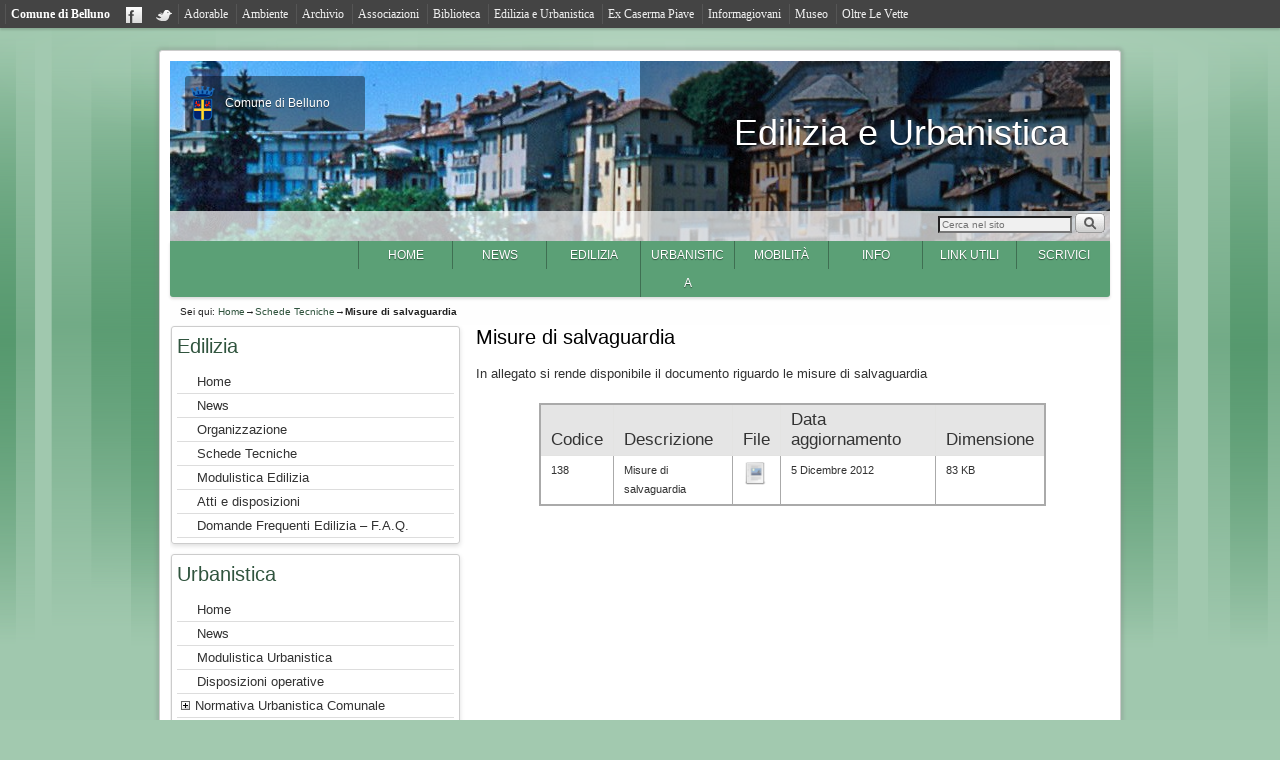

--- FILE ---
content_type: text/html; charset=UTF-8
request_url: https://edilizia.comune.belluno.it/schede-tecniche/misure-di-salvaguardia/
body_size: 16572
content:
<!DOCTYPE html>
<!--[if IE 7]>	<html id="ie7" lang="it-IT"> <![endif]-->
<!--[if IE 8]>	<html id="ie8" lang="it-IT"> <![endif]-->
<!--[if IE 9]>	<html id="ie9" lang="it-IT"> <![endif]-->
<!--[if !(IE 6) | !(IE 7) | !(IE 8) ] | !(IE 9) ><!-->	<html lang="it-IT"> <!--<![endif]-->
<head>
<meta charset="UTF-8" />
<meta name='viewport' content='width=device-width, initial-scale=1.0, maximum-scale=2.0, user-scalable=yes' />
<title>Misure di salvaguardia | Edilizia e Urbanistica</title>

<link rel="profile" href="http://gmpg.org/xfn/11" />
<link rel="pingback" href="https://edilizia.comune.belluno.it/xmlrpc.php" />
<!--[if lt IE 9]>
<script src="https://edilizia.comune.belluno.it/wp-content/themes/weaver-ii-pro/js/html5.js" type="text/javascript"></script>
<![endif]-->

<link rel="shortcut icon"  href="/files/2012/08/ambiente_favicon.png" />
<!-- Weaver II Pro Google Fonts -->
<!-- font-family: 'Open Sans', sans-serif; -->
<script type="text/javascript">var weaverIsMobile=false;var weaverIsSimMobile=false;var weaverIsStacked=true;var weaverThemeWidth=940;var weaverMenuThreshold=640;var weaverHideMenuBar=false;var weaverMobileDisabled=false;var weaverFlowToBottom=false;var weaverHideTooltip=false;var weaverUseSuperfish=false;</script>
<meta name='robots' content='max-image-preview:large' />
<link rel='dns-prefetch' href='//use.fontawesome.com' />
<link rel="alternate" type="application/rss+xml" title="Edilizia e Urbanistica &raquo; Feed" href="https://edilizia.comune.belluno.it/feed/" />
<link rel="alternate" type="application/rss+xml" title="Edilizia e Urbanistica &raquo; Feed dei commenti" href="https://edilizia.comune.belluno.it/comments/feed/" />
<link rel="alternate" type="application/rss+xml" title="Edilizia e Urbanistica &raquo; Misure di salvaguardia Feed dei commenti" href="https://edilizia.comune.belluno.it/schede-tecniche/misure-di-salvaguardia/feed/" />
<link rel="alternate" title="oEmbed (JSON)" type="application/json+oembed" href="https://edilizia.comune.belluno.it/wp-json/oembed/1.0/embed?url=https%3A%2F%2Fedilizia.comune.belluno.it%2Fschede-tecniche%2Fmisure-di-salvaguardia%2F" />
<link rel="alternate" title="oEmbed (XML)" type="text/xml+oembed" href="https://edilizia.comune.belluno.it/wp-json/oembed/1.0/embed?url=https%3A%2F%2Fedilizia.comune.belluno.it%2Fschede-tecniche%2Fmisure-di-salvaguardia%2F&#038;format=xml" />
<style id='wp-img-auto-sizes-contain-inline-css' type='text/css'>
img:is([sizes=auto i],[sizes^="auto," i]){contain-intrinsic-size:3000px 1500px}
/*# sourceURL=wp-img-auto-sizes-contain-inline-css */
</style>
<link rel='stylesheet' id='weaverii-main-style-sheet-css' href='https://edilizia.comune.belluno.it/wp-content/themes/weaver-ii-pro/style.min.css?ver=2.2.1' type='text/css' media='all' />
<link rel='stylesheet' id='weaverii-mobile-style-sheet-css' href='https://edilizia.comune.belluno.it/wp-content/themes/weaver-ii-pro/style-mobile.min.css?ver=2.2.1' type='text/css' media='all' />
<link rel='stylesheet' id='weaverii-style-sheet-css' href='https://edilizia.comune.belluno.it/wp-content/uploads/weaverii-subthemes/style-weaverii.css?ver=916' type='text/css' media='all' />
<link rel='stylesheet' id='sbi_styles-css' href='https://edilizia.comune.belluno.it/wp-content/plugins/instagram-feed/css/sbi-styles.min.css?ver=6.9.1' type='text/css' media='all' />
<style id='wp-emoji-styles-inline-css' type='text/css'>

	img.wp-smiley, img.emoji {
		display: inline !important;
		border: none !important;
		box-shadow: none !important;
		height: 1em !important;
		width: 1em !important;
		margin: 0 0.07em !important;
		vertical-align: -0.1em !important;
		background: none !important;
		padding: 0 !important;
	}
/*# sourceURL=wp-emoji-styles-inline-css */
</style>
<style id='wp-block-library-inline-css' type='text/css'>
:root{--wp-block-synced-color:#7a00df;--wp-block-synced-color--rgb:122,0,223;--wp-bound-block-color:var(--wp-block-synced-color);--wp-editor-canvas-background:#ddd;--wp-admin-theme-color:#007cba;--wp-admin-theme-color--rgb:0,124,186;--wp-admin-theme-color-darker-10:#006ba1;--wp-admin-theme-color-darker-10--rgb:0,107,160.5;--wp-admin-theme-color-darker-20:#005a87;--wp-admin-theme-color-darker-20--rgb:0,90,135;--wp-admin-border-width-focus:2px}@media (min-resolution:192dpi){:root{--wp-admin-border-width-focus:1.5px}}.wp-element-button{cursor:pointer}:root .has-very-light-gray-background-color{background-color:#eee}:root .has-very-dark-gray-background-color{background-color:#313131}:root .has-very-light-gray-color{color:#eee}:root .has-very-dark-gray-color{color:#313131}:root .has-vivid-green-cyan-to-vivid-cyan-blue-gradient-background{background:linear-gradient(135deg,#00d084,#0693e3)}:root .has-purple-crush-gradient-background{background:linear-gradient(135deg,#34e2e4,#4721fb 50%,#ab1dfe)}:root .has-hazy-dawn-gradient-background{background:linear-gradient(135deg,#faaca8,#dad0ec)}:root .has-subdued-olive-gradient-background{background:linear-gradient(135deg,#fafae1,#67a671)}:root .has-atomic-cream-gradient-background{background:linear-gradient(135deg,#fdd79a,#004a59)}:root .has-nightshade-gradient-background{background:linear-gradient(135deg,#330968,#31cdcf)}:root .has-midnight-gradient-background{background:linear-gradient(135deg,#020381,#2874fc)}:root{--wp--preset--font-size--normal:16px;--wp--preset--font-size--huge:42px}.has-regular-font-size{font-size:1em}.has-larger-font-size{font-size:2.625em}.has-normal-font-size{font-size:var(--wp--preset--font-size--normal)}.has-huge-font-size{font-size:var(--wp--preset--font-size--huge)}.has-text-align-center{text-align:center}.has-text-align-left{text-align:left}.has-text-align-right{text-align:right}.has-fit-text{white-space:nowrap!important}#end-resizable-editor-section{display:none}.aligncenter{clear:both}.items-justified-left{justify-content:flex-start}.items-justified-center{justify-content:center}.items-justified-right{justify-content:flex-end}.items-justified-space-between{justify-content:space-between}.screen-reader-text{border:0;clip-path:inset(50%);height:1px;margin:-1px;overflow:hidden;padding:0;position:absolute;width:1px;word-wrap:normal!important}.screen-reader-text:focus{background-color:#ddd;clip-path:none;color:#444;display:block;font-size:1em;height:auto;left:5px;line-height:normal;padding:15px 23px 14px;text-decoration:none;top:5px;width:auto;z-index:100000}html :where(.has-border-color){border-style:solid}html :where([style*=border-top-color]){border-top-style:solid}html :where([style*=border-right-color]){border-right-style:solid}html :where([style*=border-bottom-color]){border-bottom-style:solid}html :where([style*=border-left-color]){border-left-style:solid}html :where([style*=border-width]){border-style:solid}html :where([style*=border-top-width]){border-top-style:solid}html :where([style*=border-right-width]){border-right-style:solid}html :where([style*=border-bottom-width]){border-bottom-style:solid}html :where([style*=border-left-width]){border-left-style:solid}html :where(img[class*=wp-image-]){height:auto;max-width:100%}:where(figure){margin:0 0 1em}html :where(.is-position-sticky){--wp-admin--admin-bar--position-offset:var(--wp-admin--admin-bar--height,0px)}@media screen and (max-width:600px){html :where(.is-position-sticky){--wp-admin--admin-bar--position-offset:0px}}

/*# sourceURL=wp-block-library-inline-css */
</style><style id='global-styles-inline-css' type='text/css'>
:root{--wp--preset--aspect-ratio--square: 1;--wp--preset--aspect-ratio--4-3: 4/3;--wp--preset--aspect-ratio--3-4: 3/4;--wp--preset--aspect-ratio--3-2: 3/2;--wp--preset--aspect-ratio--2-3: 2/3;--wp--preset--aspect-ratio--16-9: 16/9;--wp--preset--aspect-ratio--9-16: 9/16;--wp--preset--color--black: #000000;--wp--preset--color--cyan-bluish-gray: #abb8c3;--wp--preset--color--white: #ffffff;--wp--preset--color--pale-pink: #f78da7;--wp--preset--color--vivid-red: #cf2e2e;--wp--preset--color--luminous-vivid-orange: #ff6900;--wp--preset--color--luminous-vivid-amber: #fcb900;--wp--preset--color--light-green-cyan: #7bdcb5;--wp--preset--color--vivid-green-cyan: #00d084;--wp--preset--color--pale-cyan-blue: #8ed1fc;--wp--preset--color--vivid-cyan-blue: #0693e3;--wp--preset--color--vivid-purple: #9b51e0;--wp--preset--gradient--vivid-cyan-blue-to-vivid-purple: linear-gradient(135deg,rgb(6,147,227) 0%,rgb(155,81,224) 100%);--wp--preset--gradient--light-green-cyan-to-vivid-green-cyan: linear-gradient(135deg,rgb(122,220,180) 0%,rgb(0,208,130) 100%);--wp--preset--gradient--luminous-vivid-amber-to-luminous-vivid-orange: linear-gradient(135deg,rgb(252,185,0) 0%,rgb(255,105,0) 100%);--wp--preset--gradient--luminous-vivid-orange-to-vivid-red: linear-gradient(135deg,rgb(255,105,0) 0%,rgb(207,46,46) 100%);--wp--preset--gradient--very-light-gray-to-cyan-bluish-gray: linear-gradient(135deg,rgb(238,238,238) 0%,rgb(169,184,195) 100%);--wp--preset--gradient--cool-to-warm-spectrum: linear-gradient(135deg,rgb(74,234,220) 0%,rgb(151,120,209) 20%,rgb(207,42,186) 40%,rgb(238,44,130) 60%,rgb(251,105,98) 80%,rgb(254,248,76) 100%);--wp--preset--gradient--blush-light-purple: linear-gradient(135deg,rgb(255,206,236) 0%,rgb(152,150,240) 100%);--wp--preset--gradient--blush-bordeaux: linear-gradient(135deg,rgb(254,205,165) 0%,rgb(254,45,45) 50%,rgb(107,0,62) 100%);--wp--preset--gradient--luminous-dusk: linear-gradient(135deg,rgb(255,203,112) 0%,rgb(199,81,192) 50%,rgb(65,88,208) 100%);--wp--preset--gradient--pale-ocean: linear-gradient(135deg,rgb(255,245,203) 0%,rgb(182,227,212) 50%,rgb(51,167,181) 100%);--wp--preset--gradient--electric-grass: linear-gradient(135deg,rgb(202,248,128) 0%,rgb(113,206,126) 100%);--wp--preset--gradient--midnight: linear-gradient(135deg,rgb(2,3,129) 0%,rgb(40,116,252) 100%);--wp--preset--font-size--small: 13px;--wp--preset--font-size--medium: 20px;--wp--preset--font-size--large: 36px;--wp--preset--font-size--x-large: 42px;--wp--preset--spacing--20: 0.44rem;--wp--preset--spacing--30: 0.67rem;--wp--preset--spacing--40: 1rem;--wp--preset--spacing--50: 1.5rem;--wp--preset--spacing--60: 2.25rem;--wp--preset--spacing--70: 3.38rem;--wp--preset--spacing--80: 5.06rem;--wp--preset--shadow--natural: 6px 6px 9px rgba(0, 0, 0, 0.2);--wp--preset--shadow--deep: 12px 12px 50px rgba(0, 0, 0, 0.4);--wp--preset--shadow--sharp: 6px 6px 0px rgba(0, 0, 0, 0.2);--wp--preset--shadow--outlined: 6px 6px 0px -3px rgb(255, 255, 255), 6px 6px rgb(0, 0, 0);--wp--preset--shadow--crisp: 6px 6px 0px rgb(0, 0, 0);}:where(.is-layout-flex){gap: 0.5em;}:where(.is-layout-grid){gap: 0.5em;}body .is-layout-flex{display: flex;}.is-layout-flex{flex-wrap: wrap;align-items: center;}.is-layout-flex > :is(*, div){margin: 0;}body .is-layout-grid{display: grid;}.is-layout-grid > :is(*, div){margin: 0;}:where(.wp-block-columns.is-layout-flex){gap: 2em;}:where(.wp-block-columns.is-layout-grid){gap: 2em;}:where(.wp-block-post-template.is-layout-flex){gap: 1.25em;}:where(.wp-block-post-template.is-layout-grid){gap: 1.25em;}.has-black-color{color: var(--wp--preset--color--black) !important;}.has-cyan-bluish-gray-color{color: var(--wp--preset--color--cyan-bluish-gray) !important;}.has-white-color{color: var(--wp--preset--color--white) !important;}.has-pale-pink-color{color: var(--wp--preset--color--pale-pink) !important;}.has-vivid-red-color{color: var(--wp--preset--color--vivid-red) !important;}.has-luminous-vivid-orange-color{color: var(--wp--preset--color--luminous-vivid-orange) !important;}.has-luminous-vivid-amber-color{color: var(--wp--preset--color--luminous-vivid-amber) !important;}.has-light-green-cyan-color{color: var(--wp--preset--color--light-green-cyan) !important;}.has-vivid-green-cyan-color{color: var(--wp--preset--color--vivid-green-cyan) !important;}.has-pale-cyan-blue-color{color: var(--wp--preset--color--pale-cyan-blue) !important;}.has-vivid-cyan-blue-color{color: var(--wp--preset--color--vivid-cyan-blue) !important;}.has-vivid-purple-color{color: var(--wp--preset--color--vivid-purple) !important;}.has-black-background-color{background-color: var(--wp--preset--color--black) !important;}.has-cyan-bluish-gray-background-color{background-color: var(--wp--preset--color--cyan-bluish-gray) !important;}.has-white-background-color{background-color: var(--wp--preset--color--white) !important;}.has-pale-pink-background-color{background-color: var(--wp--preset--color--pale-pink) !important;}.has-vivid-red-background-color{background-color: var(--wp--preset--color--vivid-red) !important;}.has-luminous-vivid-orange-background-color{background-color: var(--wp--preset--color--luminous-vivid-orange) !important;}.has-luminous-vivid-amber-background-color{background-color: var(--wp--preset--color--luminous-vivid-amber) !important;}.has-light-green-cyan-background-color{background-color: var(--wp--preset--color--light-green-cyan) !important;}.has-vivid-green-cyan-background-color{background-color: var(--wp--preset--color--vivid-green-cyan) !important;}.has-pale-cyan-blue-background-color{background-color: var(--wp--preset--color--pale-cyan-blue) !important;}.has-vivid-cyan-blue-background-color{background-color: var(--wp--preset--color--vivid-cyan-blue) !important;}.has-vivid-purple-background-color{background-color: var(--wp--preset--color--vivid-purple) !important;}.has-black-border-color{border-color: var(--wp--preset--color--black) !important;}.has-cyan-bluish-gray-border-color{border-color: var(--wp--preset--color--cyan-bluish-gray) !important;}.has-white-border-color{border-color: var(--wp--preset--color--white) !important;}.has-pale-pink-border-color{border-color: var(--wp--preset--color--pale-pink) !important;}.has-vivid-red-border-color{border-color: var(--wp--preset--color--vivid-red) !important;}.has-luminous-vivid-orange-border-color{border-color: var(--wp--preset--color--luminous-vivid-orange) !important;}.has-luminous-vivid-amber-border-color{border-color: var(--wp--preset--color--luminous-vivid-amber) !important;}.has-light-green-cyan-border-color{border-color: var(--wp--preset--color--light-green-cyan) !important;}.has-vivid-green-cyan-border-color{border-color: var(--wp--preset--color--vivid-green-cyan) !important;}.has-pale-cyan-blue-border-color{border-color: var(--wp--preset--color--pale-cyan-blue) !important;}.has-vivid-cyan-blue-border-color{border-color: var(--wp--preset--color--vivid-cyan-blue) !important;}.has-vivid-purple-border-color{border-color: var(--wp--preset--color--vivid-purple) !important;}.has-vivid-cyan-blue-to-vivid-purple-gradient-background{background: var(--wp--preset--gradient--vivid-cyan-blue-to-vivid-purple) !important;}.has-light-green-cyan-to-vivid-green-cyan-gradient-background{background: var(--wp--preset--gradient--light-green-cyan-to-vivid-green-cyan) !important;}.has-luminous-vivid-amber-to-luminous-vivid-orange-gradient-background{background: var(--wp--preset--gradient--luminous-vivid-amber-to-luminous-vivid-orange) !important;}.has-luminous-vivid-orange-to-vivid-red-gradient-background{background: var(--wp--preset--gradient--luminous-vivid-orange-to-vivid-red) !important;}.has-very-light-gray-to-cyan-bluish-gray-gradient-background{background: var(--wp--preset--gradient--very-light-gray-to-cyan-bluish-gray) !important;}.has-cool-to-warm-spectrum-gradient-background{background: var(--wp--preset--gradient--cool-to-warm-spectrum) !important;}.has-blush-light-purple-gradient-background{background: var(--wp--preset--gradient--blush-light-purple) !important;}.has-blush-bordeaux-gradient-background{background: var(--wp--preset--gradient--blush-bordeaux) !important;}.has-luminous-dusk-gradient-background{background: var(--wp--preset--gradient--luminous-dusk) !important;}.has-pale-ocean-gradient-background{background: var(--wp--preset--gradient--pale-ocean) !important;}.has-electric-grass-gradient-background{background: var(--wp--preset--gradient--electric-grass) !important;}.has-midnight-gradient-background{background: var(--wp--preset--gradient--midnight) !important;}.has-small-font-size{font-size: var(--wp--preset--font-size--small) !important;}.has-medium-font-size{font-size: var(--wp--preset--font-size--medium) !important;}.has-large-font-size{font-size: var(--wp--preset--font-size--large) !important;}.has-x-large-font-size{font-size: var(--wp--preset--font-size--x-large) !important;}
/*# sourceURL=global-styles-inline-css */
</style>

<style id='classic-theme-styles-inline-css' type='text/css'>
/*! This file is auto-generated */
.wp-block-button__link{color:#fff;background-color:#32373c;border-radius:9999px;box-shadow:none;text-decoration:none;padding:calc(.667em + 2px) calc(1.333em + 2px);font-size:1.125em}.wp-block-file__button{background:#32373c;color:#fff;text-decoration:none}
/*# sourceURL=/wp-includes/css/classic-themes.min.css */
</style>
<link rel='stylesheet' id='EG-Attachments-css' href='https://edilizia.comune.belluno.it/wp-content/plugins/eg-attachments/css/eg-attachments.css?ver=2.1.3' type='text/css' media='all' />
<link rel='stylesheet' id='bfa-font-awesome-css' href='https://use.fontawesome.com/releases/v5.15.4/css/all.css?ver=2.0.3' type='text/css' media='all' />
<link rel='stylesheet' id='bfa-font-awesome-v4-shim-css' href='https://use.fontawesome.com/releases/v5.15.4/css/v4-shims.css?ver=2.0.3' type='text/css' media='all' />
<style id='bfa-font-awesome-v4-shim-inline-css' type='text/css'>

			@font-face {
				font-family: 'FontAwesome';
				src: url('https://use.fontawesome.com/releases/v5.15.4/webfonts/fa-brands-400.eot'),
				url('https://use.fontawesome.com/releases/v5.15.4/webfonts/fa-brands-400.eot?#iefix') format('embedded-opentype'),
				url('https://use.fontawesome.com/releases/v5.15.4/webfonts/fa-brands-400.woff2') format('woff2'),
				url('https://use.fontawesome.com/releases/v5.15.4/webfonts/fa-brands-400.woff') format('woff'),
				url('https://use.fontawesome.com/releases/v5.15.4/webfonts/fa-brands-400.ttf') format('truetype'),
				url('https://use.fontawesome.com/releases/v5.15.4/webfonts/fa-brands-400.svg#fontawesome') format('svg');
			}

			@font-face {
				font-family: 'FontAwesome';
				src: url('https://use.fontawesome.com/releases/v5.15.4/webfonts/fa-solid-900.eot'),
				url('https://use.fontawesome.com/releases/v5.15.4/webfonts/fa-solid-900.eot?#iefix') format('embedded-opentype'),
				url('https://use.fontawesome.com/releases/v5.15.4/webfonts/fa-solid-900.woff2') format('woff2'),
				url('https://use.fontawesome.com/releases/v5.15.4/webfonts/fa-solid-900.woff') format('woff'),
				url('https://use.fontawesome.com/releases/v5.15.4/webfonts/fa-solid-900.ttf') format('truetype'),
				url('https://use.fontawesome.com/releases/v5.15.4/webfonts/fa-solid-900.svg#fontawesome') format('svg');
			}

			@font-face {
				font-family: 'FontAwesome';
				src: url('https://use.fontawesome.com/releases/v5.15.4/webfonts/fa-regular-400.eot'),
				url('https://use.fontawesome.com/releases/v5.15.4/webfonts/fa-regular-400.eot?#iefix') format('embedded-opentype'),
				url('https://use.fontawesome.com/releases/v5.15.4/webfonts/fa-regular-400.woff2') format('woff2'),
				url('https://use.fontawesome.com/releases/v5.15.4/webfonts/fa-regular-400.woff') format('woff'),
				url('https://use.fontawesome.com/releases/v5.15.4/webfonts/fa-regular-400.ttf') format('truetype'),
				url('https://use.fontawesome.com/releases/v5.15.4/webfonts/fa-regular-400.svg#fontawesome') format('svg');
				unicode-range: U+F004-F005,U+F007,U+F017,U+F022,U+F024,U+F02E,U+F03E,U+F044,U+F057-F059,U+F06E,U+F070,U+F075,U+F07B-F07C,U+F080,U+F086,U+F089,U+F094,U+F09D,U+F0A0,U+F0A4-F0A7,U+F0C5,U+F0C7-F0C8,U+F0E0,U+F0EB,U+F0F3,U+F0F8,U+F0FE,U+F111,U+F118-F11A,U+F11C,U+F133,U+F144,U+F146,U+F14A,U+F14D-F14E,U+F150-F152,U+F15B-F15C,U+F164-F165,U+F185-F186,U+F191-F192,U+F1AD,U+F1C1-F1C9,U+F1CD,U+F1D8,U+F1E3,U+F1EA,U+F1F6,U+F1F9,U+F20A,U+F247-F249,U+F24D,U+F254-F25B,U+F25D,U+F267,U+F271-F274,U+F279,U+F28B,U+F28D,U+F2B5-F2B6,U+F2B9,U+F2BB,U+F2BD,U+F2C1-F2C2,U+F2D0,U+F2D2,U+F2DC,U+F2ED,U+F328,U+F358-F35B,U+F3A5,U+F3D1,U+F410,U+F4AD;
			}
		
/*# sourceURL=bfa-font-awesome-v4-shim-inline-css */
</style>
<script type="text/javascript" src="https://edilizia.comune.belluno.it/wp-includes/js/jquery/jquery.min.js?ver=3.7.1" id="jquery-core-js"></script>
<script type="text/javascript" src="https://edilizia.comune.belluno.it/wp-includes/js/jquery/jquery-migrate.min.js?ver=3.4.1" id="jquery-migrate-js"></script>
<script type="text/javascript" src="https://edilizia.comune.belluno.it/wp-content/plugins/jquery-vertical-accordion-menu/js/jquery.hoverIntent.minified.js?ver=6.9" id="jqueryhoverintent-js"></script>
<script type="text/javascript" src="https://edilizia.comune.belluno.it/wp-content/plugins/jquery-vertical-accordion-menu/js/jquery.cookie.js?ver=6.9" id="jquerycookie-js"></script>
<script type="text/javascript" src="https://edilizia.comune.belluno.it/wp-content/plugins/jquery-vertical-accordion-menu/js/jquery.dcjqaccordion.2.9.js?ver=6.9" id="dcjqaccordion-js"></script>
<link rel="https://api.w.org/" href="https://edilizia.comune.belluno.it/wp-json/" /><link rel="alternate" title="JSON" type="application/json" href="https://edilizia.comune.belluno.it/wp-json/wp/v2/pages/137" /><link rel="EditURI" type="application/rsd+xml" title="RSD" href="https://edilizia.comune.belluno.it/xmlrpc.php?rsd" />
<meta name="generator" content="WordPress 6.9" />
<link rel="canonical" href="https://edilizia.comune.belluno.it/schede-tecniche/misure-di-salvaguardia/" />
<link rel='shortlink' href='https://edilizia.comune.belluno.it/?p=137' />

<!-- Weaver II Extras Version 2.3.1 -->

<!-- This site is using Weaver II Pro 2.2.1 (916) subtheme: default -->
<!-- Page ID: 137 -->


<!--[if lte IE 8]>
<style type="text/css" media="screen">
#content img.size-thumbnail,#content img.size-medium,#content img.size-large,#content img.size-full,#content img.attachment-thumbnail,
#content img.wp-post-image,img.avatar,.format-chat img.format-chat-icon,
#wrapper,#branding,#colophon,#content, #content .post,
#sidebar_primary,#sidebar_right,#sidebar_left,.sidebar_top,.sidebar_bottom,.sidebar_extra,
#first,#second,#third,#fourth,
#commentform input:focus,#commentform textarea:focus,#respond input#submit {
		behavior: url(https://edilizia.comune.belluno.it/wp-content/themes/weaver-ii-pro/js/PIE/PIE.php) !important; position:relative;
}
</style>
<![endif]-->

<!-- End of Weaver II options -->

<!-- Dynamic Widgets by QURL loaded - http://www.dynamic-widgets.com //-->
<style type="text/css" id="custom-background-css">
body.custom-background { background-image: url("https://edilizia.comune.belluno.it/wp-content/uploads/2012/12/page_bg.png"); background-position: center top; background-size: auto; background-repeat: no-repeat; background-attachment: fixed; }
</style>
			<style type="text/css" id="wp-custom-css">
			:root {
    --bg-table-stripe: #f6f6f5;
    --b-table: #e3e3e2;
    --caption: #242423;
}

/*table {
    background-color: transparent;
    border-collapse:collapse;
  	font-family: Arial, Helvetica, sans-serif
}

th {
    text-align:left
}*/

.dcf-txt-center {
      text-align: center!important
    }

    .dcf-txt-left {
      text-align: left!important
    }

    .dcf-txt-right {
      text-align: right!important
    }
    
.dcf-table caption {
      color: var(--caption);
      font-size: 1.13em;
      font-weight: 700;
      padding-bottom: .56rem
    }

    .dcf-table thead {
      font-size: .84em
    }

    .dcf-table tbody {
      border-bottom: 1px solid var(--b-table);
      border-top: 1px solid var(--b-table);
      font-size: .84em
    }

    .dcf-table tfoot {
      font-size: .84em
    }

    .dcf-table td, .dcf-table th {
      padding-right: 1.78em
    }

    .dcf-table-bordered, .dcf-table-bordered td, .dcf-table-bordered th {
      border: 1px solid var(--b-table)
    }

    .dcf-table-bordered td, .dcf-table-bordered th, .dcf-table-striped td, .dcf-table-striped th {
      padding-left: 1em;
      padding-right: 1em
    }

    .dcf-table-bordered tr:not(:last-child), .dcf-table-striped tr:not(:last-child) {
      border-bottom: 1px solid var(--b-table)
    }

    .dcf-table-striped tbody tr:nth-of-type(2n) {
      background-color: var(--bg-table-stripe)
    }

    .dcf-table thead td, .dcf-table thead th {
      padding-bottom: .75em;
      vertical-align: bottom
    }

    .dcf-table tbody td, .dcf-table tbody th, .dcf-table tfoot td, .dcf-table tfoot th {
      padding-top: .75em;
      vertical-align: top
    }

    .dcf-table tbody td, .dcf-table tbody th {
      padding-bottom: .75em
    }

    .dcf-table-bordered thead th {
      padding-top: 1.33em
    }

    .dcf-wrapper-table-scroll {
      overflow-x: auto;
      -webkit-overflow-scrolling: touch;
      left: 50%;
      margin-left: -50vw;
      margin-right: -50vw;
      padding-bottom: 1em;
      position: relative;
      right: 50%;
      width: 100vw
    }

    @media only screen and (max-width:760px) {
      .dcf-table-responsive thead {
        clip: rect(0 0 0 0);
        -webkit-clip-path: inset(50%);
        clip-path: inset(50%);
        height: 1px;
        overflow: hidden;
        position: absolute;
        width: 1px;
        white-space: nowrap
      }
      .dcf-table-responsive tr {
        display: block
      }
      .dcf-table-responsive td {
        -webkit-column-gap: 3.16vw;
        -moz-column-gap: 3.16vw;
        column-gap: 3.16vw;
        display: grid;
        grid-template-columns: 1fr 2fr;
        text-align: left!important
      }
      .dcf-table-responsive.dcf-table-bordered, .dcf-table-responsive.dcf-table-bordered thead th {
        border-width: 0
      }
      .dcf-table-responsive.dcf-table-bordered tbody td {
        border-top-width: 0
      }
      .dcf-table-responsive:not(.dcf-table-bordered) tbody tr {
        padding-bottom: .75em
      }
      .dcf-table-responsive:not(.dcf-table-bordered) tbody td {
        padding-bottom: 0
      }
      .dcf-table-responsive:not(.dcf-table-bordered):not(.dcf-table-striped) tbody td {
        padding-right: 0
      }
      .dcf-table-responsive.dcf-table-bordered tbody tr:last-child td:last-child {
        border-bottom-width: 0
      }
      .dcf-table-responsive tbody td:before {
        content: attr(data-label);
        float: left;
        font-weight: 700;
        padding-right: 1.78em
      }
    }

.dcf-overflow-x-auto {
      overflow-x: auto!important;
      -webkit-overflow-scrolling: touch
    }

table#modulistica caption {caption-side: top; width: auto; text-align: center;}
.visualizza_allegati {margin-bottom:15px; text-align:right; font-size:90%;}
table#modulistica {border-top: solid #ddd 1px; border-bottom: solid #ddd 1px; color:#111; 	width:100%;	text-align:left; font-size:90%;}
table#modulistica table tr, table#modulistica table td {border: 0px;}
table#modulistica tr{border-top:solid #ddd 1px;}
table#modulistica th {border-bottom:solid #ddd 2px; padding:2px 10px; 	background-color:#eceaea; font-size: 90%; }
table#modulistica td {border-right:solid #ddd 0px; padding:2px 10px;}
table#modulistica .allegati td {width:60px; padding:2px 2px; font-size:80%; text-align:center; }
table#modulistica .allegati_intestazione td {width:60px; padding:2px 2px; text-align:center;}
#modulistica tr:nth-child(odd) { background-color:#f0f0f0;}
#modulistica tr:nth-child(odd) tr {background-color:transparent;}
#modulistica tr:nth-child(even) {background-color:#f9f9f9;}
#modulistica tr:nth-child(even) tr {background-color:transparent;}
#modulistica .allegati .odd {background-color:transparent;}
/* #modulistica .column_inizio, #modulistica .column_fine {width:70px;}
#modulistica .column_consistenza {width:150px;}
#modulistica h3 {margin-bottom:5px;} */

.book-div {border-top: 1px; border-style: solid; border-color: #185385;}
.book-navigation .menu {border-top: 1px solid #888; padding: 1em 0 0 3em;}
.book-navigation .page-links {border-top: 1px solid #888; border-bottom: 1px solid #888; text-align: center; padding: 0.5em;}
.nr-views-row {padding-bottom: 5px;}
#main {padding: 0;}
#site-title a {font-weight:300;}
#infobar_html1, #infobar_html2, #breadcrumbs {padding:0px; font-size:90% !important;}
#bottom-widget-area {overflow: hidden;}
div.nr-content {padding: 0px; margin-right: 1em;}
div.nr-view {margin: 0px;}
div.nr-view-content h3 {margin: 0px; font-weight: bold;}
#wvr_gadget_4 img.wvr_gadget_img {float: left; vertical-align: middle;}
.entry-content, .entry-summary {
padding-top: 0em;
text-align:justify;
}
.entry-header {margin-bottom:1em;}
#content {line-height: 1.5em; margin-top: 0em;}
#content article.content-default { background:#fefefe; border: 1px solid #ccc; -moz-border-radius: 3px; border-radius: 3px; margin-bottom: 3px; box-shadow:0px 2px 5px #ddd; margin-bottom: 20px;}
#access.menu_bar { float: right; margin: 0px;}
#access.menu_bar div.menu-fisso-container { float: right; margin:0px; }
#access.menu_bar li {float: left; text-align: center; width:92px; ptext-transform: uppercase;}
#access.menu_bar ul {float:right; margin-right:-22px;}
#nav-bottom-menu {}
#sidebar_primary, #sidebar_left {margin-left: 0px;}
.sidebar_top, .sidebar_bottom, .sidebar_extra {margin:0px; margin-left: 5px;}
span.widget-title-span {background: #FFFFFF; float: left; padding: 2px 10px; margin-top:-8px;}
h3.widget-title: {background: #eee; letter-spacing: 1px; line-height:20px;  padding-left:10px; height:10px; margin-top:5px; margin-bottom:10px;}
.widget-area {padding:0px;}
.notizierecenti {margin:0px; float:left;}
nr-date-display a{color:#555; font-size:80%;}
.dcjq-accordion {padding: 0px; margin: 0px;}

.dcjq-accordion ul a {line-height:1.2em; display:block; color:#333;}

.dcjq-accordion ul a:hover {color: 111; background-color: #eee;}

.dcjq-accordion ul a.active {background: url('/wp-content/uploads/trasp-grey.png');}

/*
 * Menu Principale 
 */
.dcjq-accordion ul {margin: 0; padding: 0; list-style: none;}

.dcjq-accordion ul li {font-weight:normal; border-bottom:1px solid #ddd;}

.dcjq-accordion ul li a {margin: 1px 0; padding:3px 0 3px 20px; list-style-image:none; list-style-type:none;}

.dcjq-accordion ul li a:hover{background-color: #eeeeee;}

.dcjq-accordion ul li a.dcjq-parent {padding:3px 0 3px 18px; background:url('/wp-content/uploads/menu-collapsed.gif') no-repeat 2px 0; background-position:4px 50%; background-repeat:no-repeat;}

.dcjq-accordion ul li a.dcjq-parent.active {padding:3px 0 3px 18px; background:url('/wp-content/uploads/menu-expanded.gif') no-repeat 0 0; background-position:4px 50%; background-repeat:no-repeat; background-color: #c5c5c5;}

/*
 * Sottomenu - Livello 1
 */
.dcjq-accordion ul li ul {}

.dcjq-accordion ul li ul li {}

.dcjq-accordion ul li ul li a.dcjq-parent {padding:3px 0 3px 36px; background:url('/wp-content/uploads/menu-collapsed.gif') no-repeat 2px 0; background-position:22px 50%; background-repeat:no-repeat;}

.dcjq-accordion ul li ul li a.dcjq-parent.active {padding:3px 0 3px 36px; background:url('/wp-content/uploads/menu-expanded.gif') no-repeat 0 0; background-position:22px 50%; background-repeat:no-repeat;}

.dcjq-accordion ul li ul li a { background-image:none; padding:3px 0 3px 30px; list-style-image:none; background:none;}

.dcjq-accordion ul li ul li a:hover{ background-color: #eeeeee;}

.dcjq-accordion ul li ul li a.active {background: url('/wp-content/uploads/trasp-grey.png');}

/*
 * Sottomenu - Livello 2
 */
.dcjq-accordion ul li ul li ul {}

.dcjq-accordion ul li ul li ul li {}

.dcjq-accordion ul li ul li ul li a.dcjq-parent {padding:3px 0 3px 36px; background:url('/wp-content/uploads/menu-collapsed.gif') no-repeat 2px 0; background-position:22px 50%; background-repeat:no-repeat;}

.dcjq-accordion ul li ul li ul li a.dcjq-parent.active {padding:3px 0 3px 36px; background:url('/wp-content/uploads/menu-expanded.gif') no-repeat 0 0; background-position:22px 50%; background-repeat:no-repeat;}

.dcjq-accordion ul li ul li ul li a {padding:3px 0 3px 54px; 	background-image:none; background-position:40px 50%; background-repeat: no-repeat;}

.dcjq-accordion ul li ul li ul li a:hover{background-color: #eeeeee;}

/* Icon tag for active parent links */
.dcjq-accordion ul a.dcjq-parent.active.dcjq-icon {}

#inject_prewrapper #topbar-comune { position: fixed; background: #444; color: white; padding: 0px; top: 0px; left: 0px; width: 100%; z-index: 10000; box-shadow: 0px 2px 2px rgba(0, 0, 0, .15);}
#topbar-comune a span{color:#fff; font-weight:bold;}
#topbar-comune a {color:#eee; text-decoration: none; }

#topbar-comune ul {width:auto; padding:5px; margin:0px; margin-bottom:0px;}

#topbar-comune ul li {	display:inline; }

#topbar-comune ul li a{padding:3px 5px; border-left:1px solid #555; margin:0px; line-height:12px; }

#topbar-comune ul li.buttons {position: relative;}

#topbar-comune ul li.buttons a {border: 0px solid #999; padding:3px 15px;}

#topbar-comune ul li.buttons a  img{top:0px; left:25%; position: absolute;}

#topbar-comune ul li a:hover {background:#555;}
#topbar-comune {background:#555; position:fixed; top:0px; left:0px; width:100%; padding:2px; font-size: 12px; font-family: 'Open Sans'; }


table#modulistica caption {caption-side: top; width: auto; text-align: center;}
.visualizza_allegati {margin-bottom:15px; text-align:right; font-size:90%;}
table#modulistica {border-top: solid #ccc 1px; border-bottom: solid #ccc 1px; color:#111; 	width:100%;	text-align:left; font-size:90%;}
table#modulistica table tr, table#modulistica table td {border: 0px;}
table#modulistica tr{border-top:solid #ccc 1px;}
table#modulistica th {border-bottom:solid #ccc 3px; padding:2px 10px; 	background-color:#eceaea; font-size: 90%; }
table#modulistica td {border-right:solid #ccc 0px; padding:2px 10px;}
table#modulistica .allegati td {width:60px; padding:2px 2px; font-size:80%; text-align:center; }
table#modulistica .allegati_intestazione td {width:60px; padding:2px 2px; text-align:center;}
#modulistica tr:nth-child(odd) { background-color:#f0f0f0;}
#modulistica tr:nth-child(odd) tr {background-color:transparent;}
#modulistica tr:nth-child(even) {background-color:#f9f9f9;}
#modulistica tr:nth-child(even) tr {background-color:transparent;}
#modulistica .allegati .odd {background-color:transparent;}
#modulistica .column_inizio, #modulistica .column_fine {width:70px;}
#modulistica .column_consistenza {width:150px;}
#modulistica h3 {margin-bottom:5px;}

#nav-bottom-menu {height: 24px;}
#nav-bottom-menu li {border-left:1px solid rgba(0,0,0,.3);
	float:left;
        letter-spacing: 0px;
	min-width:93px;
	text-align:center;
        font-size: 90%;
  text-transform:uppercase;
/*   padding: 1px 3px 2px 3px; */
}

#inject_postfooter div.content {
    max-width:960px;
    margin-left: auto;
    margin-right: auto;
    padding: 0px;
   border-bottom:1px solid rgba(0,0,0,.4);
    text-align: center;
    align: center;
    height: 24px;
}

#inject_postfooter .menu {
    text-align: center;
}

#inject_postfooter ul.menu {
    padding: 5px 0px;
    list-style-image: none;
    list-style-type: none;
    list-style: none;
    border: none;
   text-align: center;
   
}

#inject_postfooter li {
 float: left;
width: 16%;
padding-bottom:10px;
 }

#inject_postfooter a {
      font-weight: normal;
}

#inject_postfooter .copyright {
   
     margin-top: 5px;
    margin-left: auto;
    margin-right: auto;
    padding: 0px;
    text-align: center;
    max-width: 960px;
    align: center;
  }

.entry-meta-icons .entry-date, .entry-date-icon {
margin:10px 0px 0px 0px;
font-size:80%;
}
.entry-meta-icons .cat-links, .cat-links-icon, .entry-meta-icons .comments-link, .comments-link-icon {
margin:10px 0px 0px 0px;
font-size:80%;
}

.entry-meta-icons a {
color:#555;
}


@media only screen and (max-width: 640px) {

#mobile-bottom-nav {
width:100%;
}

#nav-bottom-menu {
width: 100%;
float: left;
height:auto;
}

.menu-vertical {
clear: both;
background: transparent;
margin: 0;
width: 100% !important;
float: left;
overflow: hidden !important;
}

.menu-vertical ul {
margin: 0 !important;
padding: 0 !important;
list-style-type: none !important;
list-style-image: none !important;
font-family: inherit;
float: left;
width: 100%;
}

#nav-bottom-menu li { 
width:100%;
}


#wvr_gadget_2, #topbar-comune {
display:none;
}
}

		</style>
		</head>

<body class="wp-singular page-template-default page page-id-137 page-child parent-pageid-97 custom-background wp-theme-weaver-ii-pro desktop chrome singular not-logged-in weaver-desktop weaver-mobile-responsive fpt-template-weaver-ii-pro">
<a href="#page-bottom" id="page-top">&darr;</a> <!-- add custom CSS to use this page-bottom link -->
	<div id="inject_prewrapper">
<div id="topbar-comune">
	<ul>
		<li><a href="https://www.comune.belluno.it"><span>Comune di Belluno</span></a></li>
		<li class="buttons"><a href="http://www.facebook.com/comunebelluno"><img src="/wp-content/uploads/facebook.png" width="16"></a></li>
		<li class="buttons"><a href="http://www.twitter.com/comunebelluno"><img src="/wp-content/uploads/twitter.png" width="16"></a></li>
		<li><a href="https://adorable.belluno.it">Adorable</a></li>
		<li><a href="https://ambiente.comune.belluno.it">Ambiente</a></li>
		<li><a href="https://archivio.comune.belluno.it">Archivio</a></li>
		<li><a href="https://associazioni.comune.belluno.it">Associazioni</a></li>
		<li><a href="https://biblioteca.comune.belluno.it">Biblioteca</a></li>
		<li><a href="https://edilizia.comune.belluno.it">Edilizia e Urbanistica</a></li>
		<li><a href="https://excasermapiave.comune.belluno.it">Ex Caserma Piave</a></li>
		<li><a href="https://informagiovani.comune.belluno.it">Informagiovani</a></li>
		<li><a href="https://mubel.comune.belluno.it">Museo</a></li>
		<li><a href="https://www.oltrelevette.it">Oltre Le Vette</a></li>
	</ul>
</div>	</div><!-- #inject_prewrapper -->
<div id="wrapper" class="hfeed">
<div id="wrap-header">
	<header id="branding" role="banner"><div id="branding-content">
		<div id="site-logo"></div>
		<div id="site-logo-link" onclick="location.href='https://edilizia.comune.belluno.it/';"></div>

		<div class="title-description-xhtml">
			<h1 id="site-title" ><span><a href="https://edilizia.comune.belluno.it/" title="Edilizia e Urbanistica" rel="home">Edilizia e Urbanistica</a></span></h1>
			<h2 id="site-description"> </h2>
		</div>
<span id="wvr_gadget_1" class="wvr_gadget" style="position:absolute;z-index:4;left:50%;top:0%;width: 50%; height:100%; background-color: rgba(0,0,0,0.4);">&nbsp;</span>
<span id="wvr_gadget_2" class="wvr_gadget" style="position:absolute;z-index:4;left:0px;top:150px;background-color: rgba(255,255,255,0.7); width: 100%; height:30px; padding:2px 5px;  text-align:right; -webkit-box-sizing: border-box;-moz-box-sizing: border-box; box-sizing: border-box;"><form role="search" method="get" class="searchform" action="https://edilizia.comune.belluno.it/" >
		<section class="search"><label class="screen-reader-text" for="s">Cerca:</label>
		<input style="width:px;" type="search" value="" name="s" id="s" placeholder="Cerca nel sito" />
		<input class="searchformimg" type="image" src="/wp-content/themes/weaver-ii-pro/images/search_button.gif" onsubmit="submit-form();" alt="Search" />
		</section>
		</form></span>
<span id="wvr_gadget_3" class="wvr_gadget" style="position:absolute;z-index:4;left:15px;top:15px;background-color: rgba(0,0,0,0.4); width: 180px; height: 55px; border-radius:3px;">&nbsp;</span>
<span id="wvr_gadget_4" class="wvr_gadget" style="position:absolute;z-index:4;left:20px;top:25px;text-shadow:0px 1px 1px rgba(0,0,0,.5); text-indent:10px; color: white; line-height: 35px; font-weight: 400;"><a href="http://www.comune.belluno.it" title="" style="color:inherit;"><img class="wvr_gadget_img" src="/wp-content/uploads/comune_logo.png" title="" alt="" />Comune di Belluno</a></span>

		<div id="header_image">
                              <img src="https://edilizia.comune.belluno.it/wp-content/uploads/2012/12/cropped-santo-stefano.jpg" width="940" height="180" alt="Edilizia e Urbanistica" />
        		</div><!-- #header_image -->
	</div></header><!-- #branding-content, #branding -->
<div id="wrap-bottom-menu">
<div id="mobile-bottom-nav" class="mobile_menu_bar" style="padding:5px 10px 5px 10px;clear:both;">
	<div style="margin-bottom:20px;">
<span class="mobile-home-link">
	<a href="https://edilizia.comune.belluno.it/" title="Edilizia e Urbanistica" rel="home">Home</a></span>
	<span class="mobile-menu-link"><a href="javascript:void(null);" onclick="weaverii_ToggleMenu(document.getElementById('nav-bottom-menu'), this, 'Menu &darr;', 'Menu &uarr;')">Menu &darr;</a></span></div>
</div>
		<div class="skip-link"><a class="assistive-text" href="#content" title="">Vai al contenuto principale</a></div>
			<div class="skip-link"><a class="assistive-text" href="#sidebar_primary" title="">Vai al contenuto secondario</a></div>
				<div id="nav-bottom-menu"><nav id="access" class="menu_bar" role="navigation">
<div class="menu"><ul id="menu-topmenu" class="menu"><li id="menu-item-36" class="menu-item menu-item-type-post_type menu-item-object-page menu-item-home menu-item-36"><a href="https://edilizia.comune.belluno.it/">Home</a></li>
<li id="menu-item-35" class="menu-item menu-item-type-post_type menu-item-object-page menu-item-35"><a href="https://edilizia.comune.belluno.it/news/">News</a></li>
<li id="menu-item-7265" class="menu-item menu-item-type-post_type menu-item-object-page menu-item-7265"><a href="https://edilizia.comune.belluno.it/servizio-sportello-unico-edilizia/">Edilizia</a></li>
<li id="menu-item-7264" class="menu-item menu-item-type-post_type menu-item-object-page menu-item-7264"><a href="https://edilizia.comune.belluno.it/area-urbanistica/">Urbanistica</a></li>
<li id="menu-item-7250" class="menu-item menu-item-type-post_type menu-item-object-page menu-item-7250"><a href="https://edilizia.comune.belluno.it/area-mobilita/">Mobilità</a></li>
<li id="menu-item-32" class="menu-item menu-item-type-post_type menu-item-object-page menu-item-32"><a href="https://edilizia.comune.belluno.it/info/">Info</a></li>
<li id="menu-item-34" class="menu-item menu-item-type-post_type menu-item-object-page menu-item-34"><a href="https://edilizia.comune.belluno.it/link-utili/">Link Utili</a></li>
<li id="menu-item-33" class="menu-item menu-item-type-post_type menu-item-object-page menu-item-33"><a href="https://edilizia.comune.belluno.it/scrivici/">Scrivici</a></li>
</ul></div>		</nav></div><!-- #access --></div> <!-- #wrap-bottom-menu -->
</div> <!-- #wrap-header -->
	<div id="infobar">
<span id="infobar_html1">Sei qui:</span>
<span id="breadcrumbs"><span class="crumbs"><a href="https://edilizia.comune.belluno.it/">Home</a>&rarr;<a href="https://edilizia.comune.belluno.it/schede-tecniche/">Schede Tecniche</a>&rarr;<span class="bcur-page">Misure di salvaguardia</span></span></span>	<span class='infobar_right'>
<span id="infobar_paginate"></span>
	</span></div><div class="weaver-clear"></div><!-- #infobar -->
	<div id="main">
	<div id="sidebar_wrap_left" class="left-1-col equal_height">
	<div id="sidebar_primary" class="widget-area weaver-clear" role="complementary">
<aside id="dc_jqaccordion_widget-2" class="widget "><h3 class="widget-title">Edilizia</h3>		
		<div class="dcjq-accordion" id="dc_jqaccordion_widget-2-item">
		
			<ul id="menu-edilizia" class="menu"><li id="menu-item-50" class="menu-item menu-item-type-post_type menu-item-object-page menu-item-50"><a href="https://edilizia.comune.belluno.it/servizio-edilizia-privata/">Home</a></li>
<li id="menu-item-61" class="menu-item menu-item-type-taxonomy menu-item-object-category menu-item-61"><a href="https://edilizia.comune.belluno.it/category/edilizia/">News</a></li>
<li id="menu-item-72" class="menu-item menu-item-type-post_type menu-item-object-page menu-item-72"><a href="https://edilizia.comune.belluno.it/servizio-sportello-unico-edilizia/">Organizzazione</a></li>
<li id="menu-item-105" class="menu-item menu-item-type-post_type menu-item-object-page current-page-ancestor menu-item-105"><a href="https://edilizia.comune.belluno.it/schede-tecniche/">Schede Tecniche</a></li>
<li id="menu-item-303" class="menu-item menu-item-type-post_type menu-item-object-page menu-item-303"><a href="https://edilizia.comune.belluno.it/modulistica/">Modulistica Edilizia</a></li>
<li id="menu-item-95" class="menu-item menu-item-type-taxonomy menu-item-object-category menu-item-95"><a href="https://edilizia.comune.belluno.it/category/atti-e-disposizioni/">Atti e disposizioni</a></li>
<li id="menu-item-2482" class="menu-item menu-item-type-post_type menu-item-object-page menu-item-2482"><a href="https://edilizia.comune.belluno.it/domande-frequenti-edilizia/">Domande Frequenti Edilizia &#8211; F.A.Q.</a></li>
</ul>		
		</div>
		</aside><aside id="dc_jqaccordion_widget-3" class="widget "><h3 class="widget-title">Urbanistica</h3>		
		<div class="dcjq-accordion" id="dc_jqaccordion_widget-3-item">
		
			<ul id="menu-urbanistica" class="menu"><li id="menu-item-73" class="menu-item menu-item-type-post_type menu-item-object-page menu-item-73"><a href="https://edilizia.comune.belluno.it/area-urbanistica/">Home</a></li>
<li id="menu-item-62" class="menu-item menu-item-type-taxonomy menu-item-object-category menu-item-62"><a href="https://edilizia.comune.belluno.it/category/urbanistica/">News</a></li>
<li id="menu-item-863" class="menu-item menu-item-type-post_type menu-item-object-page menu-item-863"><a href="https://edilizia.comune.belluno.it/modulistica-2/">Modulistica Urbanistica</a></li>
<li id="menu-item-867" class="menu-item menu-item-type-post_type menu-item-object-page menu-item-867"><a href="https://edilizia.comune.belluno.it/disposizioni-operative/">Disposizioni operative</a></li>
<li id="menu-item-425" class="menu-item menu-item-type-post_type menu-item-object-page menu-item-has-children menu-item-425"><a href="https://edilizia.comune.belluno.it/normativa-urbanistica-comunale/">Normativa Urbanistica Comunale</a>
<ul class="sub-menu">
	<li id="menu-item-4840" class="menu-item menu-item-type-post_type menu-item-object-page menu-item-4840"><a href="https://edilizia.comune.belluno.it/normativa-urbanistica-comunale/il-nuovo-piano-regolatore-comunale/">Piano Regolatore Comunale PAT-PI</a></li>
	<li id="menu-item-4839" class="menu-item menu-item-type-post_type menu-item-object-page menu-item-4839"><a href="https://edilizia.comune.belluno.it/normativa-urbanistica-comunale/il-nuovo-piano-regolatore-comunale/piano-di-assetto-del-territorio-comunale-p-a-t-fase-preliminare/">Piano di Assetto del Territorio (PAT) &#8211; Fase Preliminare</a></li>
	<li id="menu-item-5671" class="menu-item menu-item-type-post_type menu-item-object-page menu-item-5671"><a href="https://edilizia.comune.belluno.it/normativa-urbanistica-comunale/il-nuovo-piano-regolatore-comunale/piano-di-assetto-del-territorio-comunale-p-a-t-adozione-2/">Piano di Assetto del Territorio (PAT) – Adozione</a></li>
	<li id="menu-item-6867" class="menu-item menu-item-type-post_type menu-item-object-page menu-item-6867"><a href="https://edilizia.comune.belluno.it/normativa-urbanistica-comunale/il-nuovo-piano-regolatore-comunale/piano-di-assetto-del-territorio-comunale-p-a-t-approvazione/">Piano di Assetto del Territorio (PAT) – Approvazione</a></li>
	<li id="menu-item-6866" class="menu-item menu-item-type-post_type menu-item-object-page menu-item-6866"><a href="https://edilizia.comune.belluno.it/piano-degli-interventi-pi-entrata-in-vigore/">Piano degli Interventi (PI)</a></li>
	<li id="menu-item-6865" class="menu-item menu-item-type-post_type menu-item-object-page menu-item-6865"><a href="https://edilizia.comune.belluno.it/piano-degli-interventi-varianti/">Piano degli Interventi – Varianti</a></li>
	<li id="menu-item-431" class="menu-item menu-item-type-post_type menu-item-object-page menu-item-431"><a href="https://edilizia.comune.belluno.it/provvedimenti-urbanistici-settoriali-vigenti/">Provvedimenti urbanistici settoriali</a></li>
	<li id="menu-item-3460" class="menu-item menu-item-type-post_type menu-item-object-page menu-item-3460"><a href="https://edilizia.comune.belluno.it/normativa-urbanistica-comunale/disposizioni-per-il-contenimento-del-consumo-di-suolo/">Disposizioni per il contenimento del consumo di suolo</a></li>
	<li id="menu-item-5212" class="menu-item menu-item-type-post_type menu-item-object-page menu-item-5212"><a href="https://edilizia.comune.belluno.it/normativa-urbanistica-comunale/veneto-2050-riqualificazione-urbana-e-rinaturalizzazione-del-territorio/">Veneto 2050: riqualificazione urbana e rinaturalizzazione del territorio</a></li>
	<li id="menu-item-698" class="menu-item menu-item-type-post_type menu-item-object-page menu-item-698"><a href="https://edilizia.comune.belluno.it/vincoli/">Vincoli</a></li>
	<li id="menu-item-750" class="menu-item menu-item-type-post_type menu-item-object-page menu-item-750"><a href="https://edilizia.comune.belluno.it/perimetrazioni/">Perimetrazioni</a></li>
	<li id="menu-item-802" class="menu-item menu-item-type-post_type menu-item-object-page menu-item-802"><a href="https://edilizia.comune.belluno.it/provvedimenti-urbanistici-adottati/">Provvedimenti urbanistici adottati</a></li>
	<li id="menu-item-3330" class="menu-item menu-item-type-post_type menu-item-object-page menu-item-3330"><a href="https://edilizia.comune.belluno.it/piani-urbanistici-attuativi/">Piani Urbanistici Attuativi</a></li>
</ul>
</li>
<li id="menu-item-898" class="menu-item menu-item-type-post_type menu-item-object-page menu-item-has-children menu-item-898"><a href="https://edilizia.comune.belluno.it/progetti-strategici/">Progetti strategici</a>
<ul class="sub-menu">
	<li id="menu-item-2964" class="menu-item menu-item-type-post_type menu-item-object-page menu-item-has-children menu-item-2964"><a href="https://edilizia.comune.belluno.it/progetti-strategici/progetto-per-la-riqualificazione-urbana-di-belluno-capoluogo-denominato-progetto-belluno/">Progetto per la Riqualificazione urbana di Belluno Capoluogo denominato ‘Progetto Belluno’</a>
	<ul class="sub-menu">
		<li id="menu-item-3916" class="menu-item menu-item-type-post_type menu-item-object-page menu-item-3916"><a href="https://edilizia.comune.belluno.it/progetti-strategici/progetto-per-la-riqualificazione-urbana-di-belluno-capoluogo-denominato-progetto-belluno/la-riqualificazione-urbana-di-belluno-capoluogo-i-progetti/">La Riqualificazione urbana di Belluno Capoluogo – i progetti</a></li>
	</ul>
</li>
</ul>
</li>
</ul>		
		</div>
		</aside>	</div><!-- #sidebar_primary .widget-area -->
	<div id="sidebar_left" class="widget-area" role="complementary">
<aside id="hybrid-tags-2" class="widget widget-tags widget_tag_cloud"><h3 class="widget-title">Tag più usati</h3><p class="term-cloud post_tag-cloud"><a href="https://edilizia.comune.belluno.it/tag/zto-b/" class="tag-cloud-link tag-link-334 tag-link-position-1" style="font-size: 7pt;" aria-label="zto B (1 elemento)">zto B</a> <a href="https://edilizia.comune.belluno.it/tag/zto-a/" class="tag-cloud-link tag-link-333 tag-link-position-2" style="font-size: 7pt;" aria-label="zto A (1 elemento)">zto A</a> <a href="https://edilizia.comune.belluno.it/tag/zone-di-attenzione-idraulica/" class="tag-cloud-link tag-link-185 tag-link-position-3" style="font-size: 9.625pt;" aria-label="Zone di Attenzione Idraulica (2 elementi)">Zone di Attenzione Idraulica</a> <a href="https://edilizia.comune.belluno.it/tag/zona-f/" class="tag-cloud-link tag-link-329 tag-link-position-4" style="font-size: 14pt;" aria-label="zona F (5 elementi)">zona F</a> <a href="https://edilizia.comune.belluno.it/tag/zona-e4/" class="tag-cloud-link tag-link-335 tag-link-position-5" style="font-size: 7pt;" aria-label="zona E4 (1 elemento)">zona E4</a> <a href="https://edilizia.comune.belluno.it/tag/zona-d-pt-di-completamento/" class="tag-cloud-link tag-link-336 tag-link-position-6" style="font-size: 7pt;" aria-label="zona D.PT di completamento (1 elemento)">zona D.PT di completamento</a> <a href="https://edilizia.comune.belluno.it/tag/zona-c-rt/" class="tag-cloud-link tag-link-299 tag-link-position-7" style="font-size: 7pt;" aria-label="zona C.RT (1 elemento)">zona C.RT</a> <a href="https://edilizia.comune.belluno.it/tag/z-t-o-f/" class="tag-cloud-link tag-link-175 tag-link-position-8" style="font-size: 9.625pt;" aria-label="z.t.o. F (2 elementi)">z.t.o. F</a> <a href="https://edilizia.comune.belluno.it/tag/vupaicolcavalier/" class="tag-cloud-link tag-link-166 tag-link-position-9" style="font-size: 12.833333333333pt;" aria-label="vupaicolcavalier (4 elementi)">vupaicolcavalier</a> <a href="https://edilizia.comune.belluno.it/tag/vpavi_201120122013i/" class="tag-cloud-link tag-link-74 tag-link-position-10" style="font-size: 14pt;" aria-label="VPAVI_201120122013I (5 elementi)">VPAVI_201120122013I</a> <a href="https://edilizia.comune.belluno.it/tag/vpavi_2012_2p/" class="tag-cloud-link tag-link-82 tag-link-position-11" style="font-size: 11.375pt;" aria-label="VPAVI_2012_2P (3 elementi)">VPAVI_2012_2P</a> <a href="https://edilizia.comune.belluno.it/tag/volume-urbanistico/" class="tag-cloud-link tag-link-191 tag-link-position-12" style="font-size: 7pt;" aria-label="Volume Urbanistico (1 elemento)">Volume Urbanistico</a> <a href="https://edilizia.comune.belluno.it/tag/visome/" class="tag-cloud-link tag-link-288 tag-link-position-13" style="font-size: 9.625pt;" aria-label="Visome (2 elementi)">Visome</a> <a href="https://edilizia.comune.belluno.it/tag/vincolo-paesaggistico/" class="tag-cloud-link tag-link-90 tag-link-position-14" style="font-size: 11.375pt;" aria-label="Vincolo Paesaggistico (3 elementi)">Vincolo Paesaggistico</a> <a href="https://edilizia.comune.belluno.it/tag/vincolo-decaduto/" class="tag-cloud-link tag-link-147 tag-link-position-15" style="font-size: 9.625pt;" aria-label="Vincolo decaduto (2 elementi)">Vincolo decaduto</a></p></aside>	</div><!-- #sidebar_left .widget-area -->
	</div><!-- #sidebar_wrap_left -->
		<div id="container_wrap" class="container-page equal_height left-1-col">
		<div id="container">

			<div id="content" role="main">

<article id="post-137" class="content-page post-137 page type-page status-publish hentry">
	<header class="entry-header">
		<h1 class="entry-title">Misure di salvaguardia</h1>
	</header><!-- .entry-header -->

	<div class="entry-content cf">
<p>In allegato si rende disponibile il documento riguardo le misure di salvaguardia</p>
<div class="attachments"><div class="dcf-overflow-x-auto" tabindex="0">
<table class="dcf-table dcf-table-responsive dcf-table-bordered dcf-table-striped dcf-w-100%">
       <thead>
        <tr>
             <th scope="col">Codice</th>
            <th scope="col">Descrizione</th>
            <th scope="col">File</th>
             <th scope="col">Data aggiornamento</th>
            <th scope="col">Dimensione</th>
        </tr>
    </thead>
<tbody><tr>
            <td data-label="Codice">138</td>
            <td data-label="Descrizione">Misure di salvaguardia</td>
            <td data-label="File">
                <a href="https://edilizia.comune.belluno.it/wp-content/uploads/2012/12/misure_salvaguardia.pdf"><span class="filefield-icon field-icon-application-pdf"><img decoding="async" src="https://edilizia.comune.belluno.it/wp-content/plugins/eg-attachments/img/flags/document.png" width="24" height="24" alt="" /></span></a>
            </td>
             <td data-label="Data aggiornamento">5 Dicembre 2012</td>
            <td  data-label="Dimensione">83 KB</td>
        </tr></tbody></table></div><p></p></div>	</div><!-- .entry-content -->
	<footer class="entry-utility-page cf">

	</footer><!-- .entry-utility-page -->
</article><!-- #post-137 -->
	<div id="comments">

</div><!-- #comments -->
			</div><!-- #content -->
		</div><!-- #container -->
		</div><!-- #container_wrap -->

    <div class='weaver-clear'></div></div><!-- #main -->
	<footer id="colophon" role="contentinfo">
	  <div>

		<div id="site-ig-wrap">
		<span id="site-info">
		</span> <!-- #site-info -->
		</div><!-- #site-ig-wrap -->
		<div class="weaver-clear"></div>
	  </div>
	</footer><!-- #colophon -->
</div><!-- #wrapper -->
	<div id="inject_postfooter">
<div class="content">
<ul class="menu"><li class="leaf first"><a href="mailto:urbanistica@comune.belluno.it">Contatta il webmaster</a></li>
<li class="leaf"><a href="/informativa-google-analytics" title="">Info Google Analytics</a></li>
<li class="leaf"><a href="/sitemap" title="">Mappa del Sito</a></li>
<li class="leaf"><a href="https://form.agid.gov.it/view/cc57c1e0-b0c3-11f0-8060-5f9fba8a982e">Dichiarazione di accessibilità</a></li>
<li class="leaf last active-trail"><a href="/guida-al-sito" title="Guida al sito" class="active">Guida al sito</a></li>
</ul>
</div>

 <div class="copyright">
    <p>Comune Belluno Tutti Diritti Riservati<br />©2009-2012</p>
</div>	</div><!-- #inject_postfooter -->
<a href="#page-top" id="page-bottom">&uarr;</a>
<div id="weaver-final" class="weaver-final-normal"><script type="speculationrules">
{"prefetch":[{"source":"document","where":{"and":[{"href_matches":"/*"},{"not":{"href_matches":["/wp-*.php","/wp-admin/*","/wp-content/uploads/*","/wp-content/*","/wp-content/plugins/*","/wp-content/themes/weaver-ii-pro/*","/*\\?(.+)"]}},{"not":{"selector_matches":"a[rel~=\"nofollow\"]"}},{"not":{"selector_matches":".no-prefetch, .no-prefetch a"}}]},"eagerness":"conservative"}]}
</script>
			<script type="text/javascript">
				jQuery(document).ready(function($) {
					jQuery('#dc_jqaccordion_widget-2-item .menu').dcAccordion({
						eventType: 'click',
						hoverDelay: 0,
						menuClose: false,
						autoClose: false,
						saveState: false,
						autoExpand: false,
						classExpand: 'current-menu-item',
						classDisable: '',
						showCount: false,
						disableLink: false,
						cookie: 'dc_jqaccordion_widget-2',
						speed: 'slow'
					});
				});
			</script>
		
						<script type="text/javascript">
				jQuery(document).ready(function($) {
					jQuery('#dc_jqaccordion_widget-3-item .menu').dcAccordion({
						eventType: 'click',
						hoverDelay: 0,
						menuClose: false,
						autoClose: false,
						saveState: false,
						autoExpand: true,
						classExpand: 'current-menu-item',
						classDisable: '',
						showCount: false,
						disableLink: false,
						cookie: 'dc_jqaccordion_widget-3',
						speed: 'fast'
					});
				});
			</script>
		
			<!-- Instagram Feed JS -->
<script type="text/javascript">
var sbiajaxurl = "https://edilizia.comune.belluno.it/wp-admin/admin-ajax.php";
</script>
<script type="text/javascript" id="weaverJSLib-js-extra">
/* <![CDATA[ */
var weaver_menu_params = {"selector":"li:has(ul) \u003E a","selector_leaf":"li li li:not(:has(ul)) \u003E a"};
//# sourceURL=weaverJSLib-js-extra
/* ]]> */
</script>
<script type="text/javascript" src="https://edilizia.comune.belluno.it/wp-content/themes/weaver-ii-pro/js/weaverjslib.min.js?ver=2.2.1" id="weaverJSLib-js"></script>
<script id="wp-emoji-settings" type="application/json">
{"baseUrl":"https://s.w.org/images/core/emoji/17.0.2/72x72/","ext":".png","svgUrl":"https://s.w.org/images/core/emoji/17.0.2/svg/","svgExt":".svg","source":{"concatemoji":"https://edilizia.comune.belluno.it/wp-includes/js/wp-emoji-release.min.js?ver=6.9"}}
</script>
<script type="module">
/* <![CDATA[ */
/*! This file is auto-generated */
const a=JSON.parse(document.getElementById("wp-emoji-settings").textContent),o=(window._wpemojiSettings=a,"wpEmojiSettingsSupports"),s=["flag","emoji"];function i(e){try{var t={supportTests:e,timestamp:(new Date).valueOf()};sessionStorage.setItem(o,JSON.stringify(t))}catch(e){}}function c(e,t,n){e.clearRect(0,0,e.canvas.width,e.canvas.height),e.fillText(t,0,0);t=new Uint32Array(e.getImageData(0,0,e.canvas.width,e.canvas.height).data);e.clearRect(0,0,e.canvas.width,e.canvas.height),e.fillText(n,0,0);const a=new Uint32Array(e.getImageData(0,0,e.canvas.width,e.canvas.height).data);return t.every((e,t)=>e===a[t])}function p(e,t){e.clearRect(0,0,e.canvas.width,e.canvas.height),e.fillText(t,0,0);var n=e.getImageData(16,16,1,1);for(let e=0;e<n.data.length;e++)if(0!==n.data[e])return!1;return!0}function u(e,t,n,a){switch(t){case"flag":return n(e,"\ud83c\udff3\ufe0f\u200d\u26a7\ufe0f","\ud83c\udff3\ufe0f\u200b\u26a7\ufe0f")?!1:!n(e,"\ud83c\udde8\ud83c\uddf6","\ud83c\udde8\u200b\ud83c\uddf6")&&!n(e,"\ud83c\udff4\udb40\udc67\udb40\udc62\udb40\udc65\udb40\udc6e\udb40\udc67\udb40\udc7f","\ud83c\udff4\u200b\udb40\udc67\u200b\udb40\udc62\u200b\udb40\udc65\u200b\udb40\udc6e\u200b\udb40\udc67\u200b\udb40\udc7f");case"emoji":return!a(e,"\ud83e\u1fac8")}return!1}function f(e,t,n,a){let r;const o=(r="undefined"!=typeof WorkerGlobalScope&&self instanceof WorkerGlobalScope?new OffscreenCanvas(300,150):document.createElement("canvas")).getContext("2d",{willReadFrequently:!0}),s=(o.textBaseline="top",o.font="600 32px Arial",{});return e.forEach(e=>{s[e]=t(o,e,n,a)}),s}function r(e){var t=document.createElement("script");t.src=e,t.defer=!0,document.head.appendChild(t)}a.supports={everything:!0,everythingExceptFlag:!0},new Promise(t=>{let n=function(){try{var e=JSON.parse(sessionStorage.getItem(o));if("object"==typeof e&&"number"==typeof e.timestamp&&(new Date).valueOf()<e.timestamp+604800&&"object"==typeof e.supportTests)return e.supportTests}catch(e){}return null}();if(!n){if("undefined"!=typeof Worker&&"undefined"!=typeof OffscreenCanvas&&"undefined"!=typeof URL&&URL.createObjectURL&&"undefined"!=typeof Blob)try{var e="postMessage("+f.toString()+"("+[JSON.stringify(s),u.toString(),c.toString(),p.toString()].join(",")+"));",a=new Blob([e],{type:"text/javascript"});const r=new Worker(URL.createObjectURL(a),{name:"wpTestEmojiSupports"});return void(r.onmessage=e=>{i(n=e.data),r.terminate(),t(n)})}catch(e){}i(n=f(s,u,c,p))}t(n)}).then(e=>{for(const n in e)a.supports[n]=e[n],a.supports.everything=a.supports.everything&&a.supports[n],"flag"!==n&&(a.supports.everythingExceptFlag=a.supports.everythingExceptFlag&&a.supports[n]);var t;a.supports.everythingExceptFlag=a.supports.everythingExceptFlag&&!a.supports.flag,a.supports.everything||((t=a.source||{}).concatemoji?r(t.concatemoji):t.wpemoji&&t.twemoji&&(r(t.twemoji),r(t.wpemoji)))});
//# sourceURL=https://edilizia.comune.belluno.it/wp-includes/js/wp-emoji-loader.min.js
/* ]]> */
</script>
</div> <!-- #weaver-final -->
</body>
</html>


--- FILE ---
content_type: text/css
request_url: https://edilizia.comune.belluno.it/wp-content/uploads/weaverii-subthemes/style-weaverii.css?ver=916
body_size: 13499
content:
/* WARNING: Do not edit this file. It is dynamically generated. Any edits you make will be overwritten. */
/* This file generated using Weaver II Pro 2.2.1 subtheme: default */
/* Weaver II styles - Version 916 */
a {color:#30543E;}
a:visited {color:#203829;}
a:hover {color:#2C8543;}
.entry-title a {color:#222222;}
.entry-title a:visited {color:#222222;}
.entry-title a:hover {color:#BB1100;}
.entry-meta a, .entry-utility a {color:#0011BB;}
.entry-meta a:visited, .entry-utility a:visited {color:#0011BB;}
.entry-meta a:hover, .entry-utility a:hover {color:#BB1100;}
.widget-area a {color:#333333;}
.widget-area a:visited {color:#333333;}
.widget-area a:hover {color:#BB1100;}
#wrapper {border: 1px solid #CCC;}
#wrapper, #branding, #colophon, .commentlist li.comment, #respond, #sidebar_primary,#sidebar_right,#sidebar_left,.sidebar_top,.sidebar_bottom,.sidebar_extra,#first,#second,#third,#fourth,.mobile_widget_area {-moz-border-radius: 3px; -webkit-border-radius: 3px; border-radius: 3px;}
#sidebar_wrap_right.right-1-col,#sidebar_wrap_right.right-2-col,#sidebar_wrap_right.right-2-col-bottom,
#sidebar_wrap_left.left-1-col,#sidebar_wrap_left.left-2-col,#sidebar_wrap_left.left-2-col-bottom,#sidebar_wrap_left,#sidebar_wrap_right
{-moz-border-radius: 3px; -webkit-border-radius: 3px; border-radius: 3px;}
.commentlist li.comment .comment-meta {-moz-border-radius-topleft: 3px; -moz-border-radius-topright: 3px;
 -webkit-border-top-left-radius: 3px; -webkit-border-top-right-radius: 3px; border-top-left-radius: 3px; border-top-right-radius: 3px;}
#access {-moz-border-radius-bottomleft: 3px; -moz-border-radius-bottomright: 3px;
 -webkit-border-bottom-left-radius: 3px; -webkit-border-bottom-right-radius: 3px; border-bottom-left-radius: 3px; border-bottom-right-radius: 3px;}
#access2 {-moz-border-radius-topleft: 3px; -moz-border-radius-topright: 3px;
 -webkit-border-top-left-radius: 3px; -webkit-border-top-right-radius: 3px; border-top-left-radius: 3px; border-top-right-radius: 3px;}
#content, #content .post{-moz-border-radius: 3px; -webkit-border-radius: 3px; border-radius: 3px;}
#wrapper {-webkit-box-shadow: 0 0 3px 3px rgba(0,0,0,0.25); -moz-box-shadow: 0 0 3px 3px rgba(0,0,0,0.25); box-shadow: 0 0 3px 3px rgba(127,127,127,0.25);}
#wrapper{max-width:940px;}
#sidebar_primary,.mobile_widget_area {background-color:#FFFFFF;}
#sidebar_right {background-color:#FFFFFF;}
#sidebar_left {background-color:#FFFFFF;}
.sidebar_top,.sidebar_extra {background-color:#FFFFFF;}
.sidebar_bottom {background-color:#FFFFFF;}
#first,#second,#third,#fourth {background-color:#FFFFFF;}
.widget {margin:0px 10px 0px 0px; border-radius:3px; box-shadow:0px 2px 5px #ddd;}
.widget{margin-top:0px;margin-bottom:10px;}
.widget {border: 1px solid #CCC;}
.widget-area {padding: 0px 0px 0px 0px;}
.widget {margin-bottom: 10px;margin-top: 0px;}
.widget {padding: 5px;}
#container_wrap.right-1-col{width:75.000%;} #sidebar_wrap_right.right-1-col{width:25.000%;}
#container_wrap.right-2-col,#container_wrap.right-2-col-bottom{width:67.000%;} #sidebar_wrap_right.right-2-col,#sidebar_wrap_right.right-2-col-bottom{width:33.000%;}
#container_wrap.left-1-col{width:68.000%;} #sidebar_wrap_left.left-1-col{width:32.000%;}
#container_wrap.left-2-col,#container_wrap.left-2-col-bottom{width:67.000%;} #sidebar_wrap_left.left-2-col,#sidebar_wrap_left.left-2-col-bottom{width:33.000%;}
#container_wrap{width:66.000%;} #sidebar_wrap_left{width:17.000%;} #sidebar_wrap_right{width:17.000%;}
#sidebar_wrap_2_left_left, #sidebar_wrap_2_right_left {width:54.000%;margin-right:1%;}
#sidebar_wrap_2_left_right, #sidebar_wrap_2_right_right {width:45.000%;}
body {padding: 50px 20px 20px 20px; }
@media only screen and (max-width:640px) { /* header widget area mobile rules */
#sidebar_header{display:none;}
} /* end mobile rules */
#site-title {font-size:200.000%;}
#site-description {font-size:133.000%;}
#site-title {overflow:hidden; padding:0; margin:0; position:absolute; left:60.000%; top: 30.000%; z-index:20;}
#site-description {overflow:hidden; padding:0; margin:0; position:absolute; left:4.000%; top: 30.000%; z-index:20;}
#colophon { border-top: 1px solid #FFFFFF;  }
#site-info {width:80%;}
#nav-bottom-menu, #nav-top-menu {min-height:28px;}
.menu_bar a {line-height:28px !important;}
.menu_bar ul ul a {line-height:8px !important;}
.menu_bar ul ul {top:28px;}
.menu_bar ul li{width:94px;}
.menu_bar, .menu_bar a,.menu_bar a:visited,.mobile_menu_bar a {color:#FFFFFF;}
.menu_bar li:hover > a, .menu_bar a:focus {background-color:#30543E;}
.menu_bar li:hover > a, .menu_bar a:focus {color:#FFFFFF;}
.menu_bar ul ul a {background-color:#EEDDAA;}
.menu_bar ul ul a,.menu_bar ul ul a:visited {color:#000000;}
.menu_bar ul ul :hover > a {background-color:#887755;}
.menu_bar ul ul :hover > a {color:#FFEEBB;}
.menu_bar, .mobile_menu_bar, .menu-add {background-color:#5BA076;}
.menu_bar, .mobile_menu_bar, .menu-add {box-shadow:0px 2px 3px #ddd; text-shadow:0px 1px 1px rgba(0,0,0,.5); float:right; }
#access.menu_bar .menu {float:right;}
#access .menu-add  {float:left;}#infobar {background-color:#FEFEFE;}
#infobar {font-size:90%;}
#infobar {color:#222;}
#infobar {padding-left:10px;}
#infobar {padding-right:3px;}
#infobar {padding-top:0px;}
#infobar {padding-bottom:0px;}
.mobile-menu-link {border-color:#FFFFFF;}
.widget-area .menu-vertical,.menu-vertical {clear:both;background-color:transparent;margin:0;width:100%;overflow:hidden;border-bottom:3px solid #FFFFFF;border-top:1px solid #FFFFFF;}
.widget-area .menu-vertical ul, .menu-vertical ul {margin: 0; padding: 0; list-style-type: none;  list-style-image:none;font-family: inherit;}
.widget-area .menu-vertical li a, .widget-area .menu-vertical a:visited, .menu-vertical li a, .menu-vertical a:visited {
color: #FFFFFF;  background-color: #5BA076; display: block !important; padding: 5px 10px; text-decoration: none; border-top:2px solid #FFFFFF;}
.widget-area .menu-vertical a:hover,.widget-area .menu-vertical a:focus, .menu-vertical a:hover,.menu-vertical a:focus {
color: #FFFFFF; background-color: #30543E;text-decoration: none;}
.widget-area .menu-vertical ul ul li, .menu-vertical ul ul li { margin: 0; }
.widget-area .menu-vertical ul ul a,.menu-vertical ul ul a {color: #FFFFFF; background-color: #5BA076;
 display: block; padding: 4px 5px 4px 25px; text-decoration: none;border:0;
 border-top:1px solid #FFFFFF;}
.widget-area .menu-vertical ul ul a:hover,#wrap-header .menu-vertical ul ul a:hover,#wrap-header .menu-vertical ul a:hover {color: #FFFFFF; background-color: #30543E; text-decoration: none;}
.widget-area .menu-vertical ul ul ul a,.menu-vertical ul ul ul a {padding: 4px 5px 4px 35px;}
.widget-area .menu-vertical ul ul ul a,.menu-vertical ul ul ul ul a {padding: 4px 5px 4px 45px;}
.widget-area .menu-vertical ul ul ul ul a,.menu-vertical ul ul ul ul ul a {padding: 4px 5px 4px 55px;}
.menu_bar .current_page_item > a, .menu_bar .current-menu-item > a, .menu_bar .current-cat > a, .menu_bar .current_page_ancestor > a,.menu_bar .current-category-ancestor > a, .menu_bar .current-menu-ancestor > a, .menu_bar .current-menu-parent > a, .menu_bar .current-category-parent > a,.menu-vertical .current_page_item > a, .menu-vertical .current-menu-item > a, .menu-vertical .current-cat > a, .menu-vertical .current_page_ancestor > a, .menu-vertical .current-category-ancestor > a, .menu-vertical .current-menu-ancestor > a, .menu-vertical .current-menu-parent > a, .menu-vertical .current-category-parent > a,.widget-area .menu-vertical .current_page_item > a, .widget-area .menu-vertical .current-menu-item > a, .widget-area .menu-vertical .current-cat > a, .widget-area .menu-vertical .current_page_ancestor > a {background:#30543E;  box-shadow:inset 0px 0px 15px rgba(0,0,0,.5)}
.entry-content,.entry-summary {padding-top:1.000em;}
#content, .entry-content h1, .entry-content h2 {color:#333;}
#content h1, #content h2, #content h3, #content h4, #content h5, #content h6, #content dt, #content th,
h1, h2, h3, h4, h5, h6,#author-info h2 {color:#000;}
.commentlist li.comment, #respond,.commentlist li.comment .comment-author img.avatar,.commentlist .comment.bypostauthor {border-width:0;}
#comments-title h3, #comments-title h4, #respond h3 {color:#4D4D4D;}
.commentlist li.comment, #respond {background-color:#FFFFFF;}
#respond input#submit {background-color:#0091D9;}
#content .size-full, #content .size-large, #content .size-medium, #content .size-thumbnail, #content .gallery img,#content .gallery-thumb img,.entry-attachment img,#content .wp-caption img, #content img.wp-post-image,#content img[class*="wp-image-"] {padding:1px;}
#content {padding-left:5px;}
#content {padding-right:0px;}
#content {padding-top:1px;}
#content img.size-full, #content img.size-large, #content img.size-medium, #content img.size-thumbnail, #content .attachment-thumbnail, #content .gallery img,#content .gallery-thumb img,.entry-attachment img, #content .wp-caption img, #content img.wp-post-image,#content img[class*="wp-image-"],#author-avatar img,img.avatar {background-color:#DDDDDD;}
#content img.size-full, #content img.size-large, #content img.size-medium, #content img.size-thumbnail, #content .attachment-thumbnail, #content .gallery img,#content .gallery-thumb img,.entry-attachment img, #content .wp-caption img, #content img.wp-post-image,#content img[class*="wp-image-"],#author-avatar img,img.avatar {padding:1px; background:#ffffff;}
.single #nav-above{display:none;margin:0;}
.single #nav-below{display:none;margin:0;}
.nav-next {width:95%;}
.home .sticky, #container.page-with-posts .sticky, #container.index-posts .sticky {background-color:#F0F0D6;}
#content .post {padding-left:5px;}
#content .post {padding-right:5px;}
#content .post {padding-top:5px;}
#content .post {padding-bottom:10px;}
#content .entry-format {color:#666666;}
body {font-size:12px;}
body {background-color:#A2C9AF;}
body {color:#222;}
#wrapper {background-color:#FFFFFF;}
#main {background-color:#FFFFFF;}
#container {background-color:#FFFFFF;}
#branding {background-color:#487B9B;}
#colophon {background-color:#FFFFFF;}
input, textarea, ins, pre {background-color:#F0F0F0;}
input, textarea {color:#222;}
.widget-title, .widget_search label, #wp-calendar caption {color: #30543E;}
#site-title a {color:#FFFFFF;}
#site-title, #site-title a{text-shadow:0px 1px 1px rgba(0,0,0,.5)}
#site-description {color:#555;}
/* Weaver II Pro Fonts */
body{font-family: 'Open Sans', sans-serif; }
h3#comments-title,h3#reply-title,.menu_bar,
#author-info,#infobar,#nav-above, #nav-below,#cancel-comment-reply-link,.form-allowed-tags,
#site-info,#site-title,#wp-calendar,#comments-title,.comment-meta,.comment-body tr th,.comment-body thead th,
.entry-content label,.entry-content tr th,.entry-content thead th,.entry-format,.entry-meta,.entry-title,
.entry-utility,#respond label,.navigation,.page-title,.pingback p,.reply,.widget-title,
.wp-caption-text,input[type=submit]{font-family: 'Open Sans', sans-serif;font-size:150%;}
.menu_bar{font-family: 'Open Sans', sans-serif;font-size:110%;}
#infobar{font-family: 'Open Sans', sans-serif;font-size:95%;}
#content h1, #content h2, #content h3, #content h4, #content h5, #content h6, #content dt, #content th,
	h1, h2, h3, h4, h5, h6,.page-title,.page-link,#author-info h2,h3#comments-title, h3#reply-title,
	.comment-author cite,.entry-content fieldset legend{font-family: 'Open Sans', sans-serif;font-weight:300;}
#site-title{font-family: 'Open Sans', sans-serif;font-size:300%;font-weight:300 !important;line-height:1em; text-align: right; padding-right: 5px;}
#site-description{font-weight:300 !important;}
#content .entry-title{font-family: 'Open Sans', sans-serif;font-weight:300; line-height:1.2em;}
#content .entry-title a{font-family: 'Open Sans', sans-serif;font-weight:300; font-size:90%;line-height:2em;}
.widget-title,.widget_search label,#wp-calendar caption{font-family: 'Open Sans', sans-serif; font-weight:300;font-size:150%; letter-spacing:0px;}
#content, #content input, #content textarea{font-family: 'Open Sans', sans-serif; font-size:110%;}
#content .post, #content .post input, #content .post textarea{font-family: 'Open Sans', sans-serif;font-size:110%;}
.widget-area{font-family: 'Open Sans', sans-serif;font-size:110%;}
.entry-meta, .entry-content label, .entry-utility{font-family: 'Open Sans', sans-serif;font-size:90%;}
.navigation{font-family: 'Open Sans', sans-serif;}
.wp-caption p.wp-caption-text, #content .gallery .gallery-caption{font-family: 'Open Sans', sans-serif;font-size:80%;}
yyy{font-family: 'Open Sans', sans-serif;font-size:110%;}
/* Weaver II Pro: Simple Horizontal One Level Menu  */
.menu-horizontal {clear:both;background:transparent;margin:0;padding:0;}
.menu-horizontal ul {margin:0;padding:2px 2px 2px 20px;list-style-type:none !important;}
.menu-horizontal li {display:inline;list-style-image:none !important;padding-right:15px;}
/* Weaver II Pro: Default List Vertical Menu */
.menu-vertical-default {clear:both; background:transparent;}
/* Weaver II Pro Total CSS */
/* Weaver II Mobile Device Options */
.menu-vertical .menu-add{display:none !important;}
@media only screen and (max-width:768px) and (orientation:portrait) {body {padding: 0px !important;}}
@media only screen and (max-width:640px) {
#sidebar_header {display:none;}
#main a, #mobile-widget-area a, .sidebar_top a, .sidebar_bottom a, .sidebar_extra a{text-decoration: underline !important;}
.sidebar_top, .sidebar_bottom {display:none;}
}
@media only screen and (max-width: 580px) {
}

/* end Weaver II CSS */
